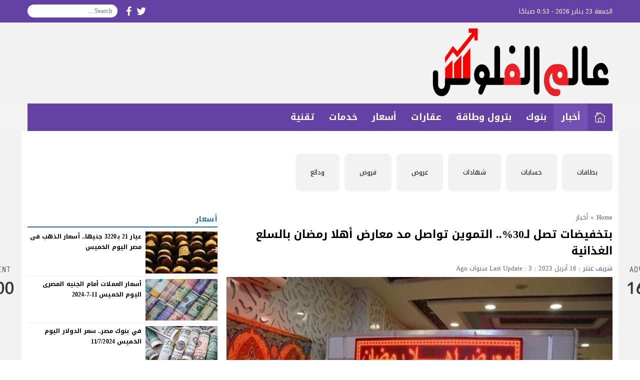

--- FILE ---
content_type: text/html; charset=utf-8
request_url: https://www.google.com/recaptcha/api2/aframe
body_size: 268
content:
<!DOCTYPE HTML><html><head><meta http-equiv="content-type" content="text/html; charset=UTF-8"></head><body><script nonce="x8tWWPO1ZAEnyIAmJQTX_g">/** Anti-fraud and anti-abuse applications only. See google.com/recaptcha */ try{var clients={'sodar':'https://pagead2.googlesyndication.com/pagead/sodar?'};window.addEventListener("message",function(a){try{if(a.source===window.parent){var b=JSON.parse(a.data);var c=clients[b['id']];if(c){var d=document.createElement('img');d.src=c+b['params']+'&rc='+(localStorage.getItem("rc::a")?sessionStorage.getItem("rc::b"):"");window.document.body.appendChild(d);sessionStorage.setItem("rc::e",parseInt(sessionStorage.getItem("rc::e")||0)+1);localStorage.setItem("rc::h",'1769129622525');}}}catch(b){}});window.parent.postMessage("_grecaptcha_ready", "*");}catch(b){}</script></body></html>